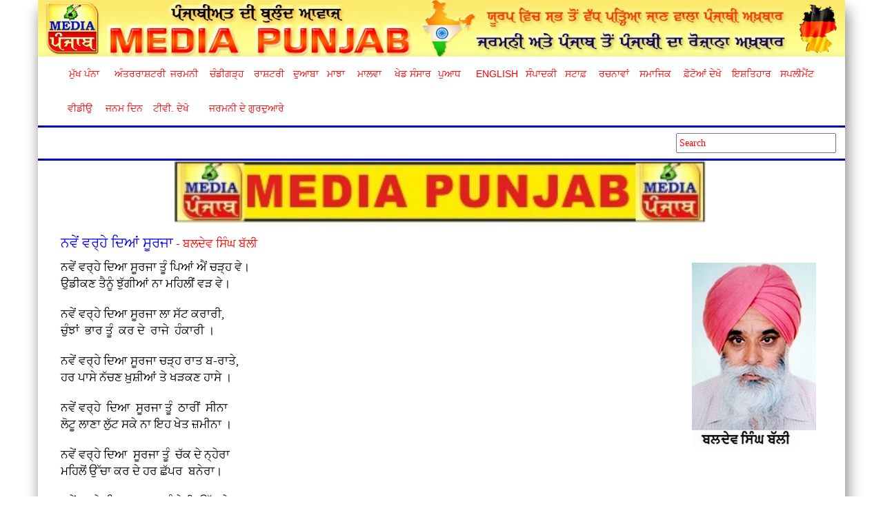

--- FILE ---
content_type: text/html
request_url: http://www.mediapunjab.com/composition?id=3537
body_size: 76580
content:
<!DOCTYPE html>
<html lang="en">
  <head>
	<title>MediaPunjab - ਨਵੇਂ ਵਰ੍ਹੇ ਦਿਆਂ ਸੂਰਜਾ - ਬਲਦੇਵ ਸਿੰਘ ਬੱਲੀ</title>
    <meta charset="utf-8">
    <meta http-equiv="X-UA-Compatible" content="IE=edge">
    <meta name="viewport" content="width=device-width, initial-scale=1">    
	<meta http-equiv="Content-Type" content="text/html; charset=utf-8">
	<meta name="Title" content="Media Punjab">
		<meta property="og:image" content="http://images.mediapunjab.com/dir_imgs/writers/1635989605Baldev-Singh-Balli.jpg" />
	<meta property="og:description" content="ਨਵੇਂ ਵਰ੍ਹੇ ਦਿਆਂ ਸੂਰਜਾ - ਬਲਦੇਵ ਸਿੰਘ ਬੱਲੀ" />
	<link rel="icon" href="images/favicon.png" type="image/x-icon" />
	
	<!-- Google tag (gtag.js) -->
<script async src="https://www.googletagmanager.com/gtag/js?id=G-5P1ZLTR7K6"></script>
<script>
  window.dataLayer = window.dataLayer || [];
  function gtag(){dataLayer.push(arguments);}
  gtag('js', new Date());

  gtag('config', 'G-5P1ZLTR7K6');
</script>
	
	
    <!-- Bootstrap -->
    <link href="css/bootstrap.min.css" rel="stylesheet">
    <link href="css/style.css?version=3" rel="stylesheet">
    <link rel="stylesheet" href="https://maxcdn.bootstrapcdn.com/font-awesome/4.5.0/css/font-awesome.min.css">    
	<link rel="stylesheet" href="https://code.jquery.com/ui/1.11.4/themes/smoothness/jquery-ui.css">
	<script src="https://code.jquery.com/jquery-1.10.2.js"></script>
	<script src="https://code.jquery.com/jquery-migrate-1.2.1.js"></script>
	<script src="https://code.jquery.com/ui/1.11.4/jquery-ui.js"></script>  
	<script src="js/bootstrap.min.js"></script>
    <script src="js/main.js"></script>
  </head>
<body> 
<script>
	window.fbAsyncInit = function() {
		FB.init({
		  appId      : '1502482303361085',
		  xfbml      : true,
		  version    : 'v2.5'
		});
	  };
  (function(d, s, id){
     var js, fjs = d.getElementsByTagName(s)[0];
     if (d.getElementById(id)) {return;}
     js = d.createElement(s); js.id = id;
     js.src = "//connect.facebook.net/en_US/sdk.js";
     fjs.parentNode.insertBefore(js, fjs);
   }(document, 'script', 'facebook-jssdk'));
</script>

<div class="container" id="MainContainer">
       <header id="fh5co-header" role="banner">
            <div class="logoHeader">
                <img src="images/Header.jpg" width="100%">
            </div>      
 
		<!-- /.navbar-collapse -->
        <nav class="navbar navbar-default">
        <div class="container-fluid">
          <div class="navbar-header">
            <button type="button" class="navbar-toggle collapsed" data-toggle="collapse" data-target="#navbar" aria-expanded="true" aria-controls="navbar">
              <span class="sr-only">Toggle navigation</span>
              <span style='color:red'>Menu</span>
            </button>
          </div>
          <div id="navbar" class="navbar-collapse collapse">
            <ul class="nav navbar-nav">
							
			  <li><a href="index?id=main/20260118">ਮੁੱਖ&nbsp;ਪੰਨਾ</a></li>
			  <li><a href="pages1?id=1/20260118/International">ਅੰਤਰਰਾਸ਼ਟਰੀ</a></li><li><a href="pages1?id=2/20260118/German">ਜਰਮਨੀ</a></li><li><a href="pages1?id=3/20260118/Chandigarh">ਚੰਡੀਗੜ੍ਹ</a></li><li><a href="pages1?id=4/20260118/National">ਰਾਸ਼ਟਰੀ</a></li><li><a href="pages1?id=5/20260118/Doaba">ਦੁਆਬਾ</a></li><li><a href="pages1?id=6/20260118/Majha">ਮਾਝਾ</a></li><li><a href="pages1?id=7/20260118/Malwa">ਮਾਲਵਾ</a></li><li><a href="pages1?id=8/20260118/Sports">ਖੇਡ ਸੰਸਾਰ</a></li><li><a href="pages1?id=9/20260118/Poad">ਪੁਆਧ</a></li><li><a href="pages1?id=10/20260118/English">English</a></li><li><a href="pages1?id=20/20260118/Editorial">ਸੰਪਾਦਕੀ</a></li><li class="dropdown"><a  class="dropdown-toggle" data-toggle="dropdown" role="button" aria-haspopup="true" aria-expanded="true" href="#">ਸਟਾਫ਼</a><ul class='dropdown-menu'><li><a href="html?sub_id=81">ਸੰਪਾਦਕੀ&nbsp;ਬੋਰਡ</a></li><li><a href="html?sub_id=82">ਪੱਤਰਕਾਰ</a></li><li><a href="html?sub_id=84">ਸਹਿਯੋਗੀ</a></li><li><a href="html?sub_id=85">ਦਫ਼ਤਰ</a></li><li><a href="html?sub_id=86">ਸੰਪਰਕ</a></li></ul></li><li class="dropdown"><a  class="dropdown-toggle" data-toggle="dropdown" role="button" aria-haspopup="true" aria-expanded="true" href="#">ਰਚਨਾਵਾਂ</a><ul class='dropdown-menu'><li><a href="html?sub_id=8">ਲੇਖਕਾਂ ਦੀਆਂ ਰਚਨਾਵਾਂ</a></li><li><a href="html?sub_id=83">ਲੇਖਕ</a></li></ul></li><li class="dropdown"><a  class="dropdown-toggle" data-toggle="dropdown" role="button" aria-haspopup="true" aria-expanded="true" href="#">ਸਮਾਜਿਕ</a><ul class='dropdown-menu'><li><a href="html?sub_id=76">ਰਿਸ਼ਤੇ ਹੀ ਰਿਸ਼ਤੇ</a></li><li><a href="html?sub_id=77">ਨਾਮ&nbsp;ਦੀ&nbsp;ਬਦਲੀ</a></li></ul></li><li><a href="submenu.php?id=32">ਫ਼ੋਟੋਆਂ&nbsp;ਦੇਖੋ</a></li><li><a href="submenu.php?id=33">ਇਸ਼ਤਿਹਾਰ</a></li><li><a href="submenu.php?id=34">ਸਪਲੀਮੈਂਟ</a></li><li><a href="submenu.php?id=36">ਵੀਡੀਉ</a></li><li><a href="html?sub_id=78">ਜਨਮ&nbsp;ਦਿਨ</a></li>						
						<li><a href="http://mediapunjab.tv/" target="_blank">ਟੀਵੀ.&nbsp;ਦੇਖੋ</a></li>
						<li><a href="http://gurdwara-germany.com/" target="_blank">ਜਰਮਨੀ&nbsp;ਦੇ&nbsp;ਗੁਰਦੁਆਰੇ</a></li>
						
            </ul>
          </div><!--/.nav-collapse -->
        </div><!--/.container-fluid -->
		
      </nav>
            
        </header>
        
         <div class="lowerMenuArea">
             <div class="newsScrolling">
                <marquee onMouseOver="this.stop();" onMouseOut="this.start();" style="width:100%">
                                   </marquee>
             </div>
             
              <!--div class="datePicker">
              <input type="text" id="datepicker" value="" style="margin: 3%; width:70%">
			  </div-->
            <div class="searchBar" style="float:right">
			<form action="search">
                <input type="text" placeholder="Search" name='q' style="margin: 3%;">
			</form>
            </div>
         </div>        <div class="bigadd">
							<script>
						$(document).ready(function() {
							var isMobile = {
								Android: function() {
									return navigator.userAgent.match(/Android/i);
								},
								BlackBerry: function() {
									return navigator.userAgent.match(/BlackBerry/i);
								},
								iOS: function() {
									return navigator.userAgent.match(/iPhone|iPad|iPod/i);
								},
								Opera: function() {
									return navigator.userAgent.match(/Opera Mini/i);
								},
								Windows: function() {
									return navigator.userAgent.match(/IEMobile/i);
								},
								any: function() {
									return (isMobile.Android() || isMobile.BlackBerry() || isMobile.iOS() || isMobile.Opera() || isMobile.Windows());
								}
							};
							 $(document).on("click", '.whatsapp', function() {
									if( isMobile.any() ) {

										var text = $(this).attr("data-text");
										var url = $(this).attr("data-link");
										var message = encodeURIComponent(text) + " - " + encodeURIComponent(url);
										var whatsapp_url = "whatsapp://send?text=" + message;
										window.location.href = whatsapp_url;
									} else {
										alert("This option is only available on mobile devices.");
									}

								});
							});
						  function postToFeed3537() {
					 
							// calling the API ...
							var obj = {
							  method: 'feed',
							  redirect_uri: 'http://mediapunjab.com/composition?id=3537',
							  link: 'http://mediapunjab.com/composition?id=3537',
							  picture: 'http://mediapunjab.com/admin/dashboard/images/writers/1635989605Baldev-Singh-Balli.jpg',
							  name: 'Media Punjab News',
							  caption: 'Media Punjab News',
							  description: 'ਨਵੇਂ ਵਰ੍ਹੇ ਦਿਆਂ ਸੂਰਜਾ - ਬਲਦੇਵ ਸਿੰਘ ਬੱਲੀ'
							};
					 
							function callback(response) {
							  //document.getElementById('msg').innerHTML = "Post ID: " + response['post_id'];
							}
					 
							FB.ui(obj, callback);
						  }
					</script>
					
			<div style='width: 98%;padding: 2%;margin:0 0 0 10px;'><center><img src='images/sharebuttons/mediaLogo.jpg' style='width: 70%;'></center><h1 class='title' style='margin-top:4px'><p><span style="font-size: 20px; font-weight: normal; color: #0000ff; font-family: Raavi;">ਨਵੇਂ ਵਰ੍ਹੇ ਦਿਆਂ ਸੂਰਜਾ<span style="font-size: 13pt; font-weight: normal; color: red; font-family: Raavi;"> - ਬਲਦੇਵ ਸਿੰਘ ਬੱਲੀ</span></span></p></h1><div style='width: 100%;text-align: justify;' class='img_margin'><p><span style="font-size: 13pt; font-weight: normal; color: black; font-family: Raavi;"><span style="font-size: 13pt; font-weight: normal; color: black; font-family: Raavi;"><img style="float: right;" src="[data-uri]" alt="" /></span>ਨਵੇਂ ਵਰ੍ਹੇ ਦਿਆ ਸੂਰਜਾ ਤੂੰ ਪਿਆਂ ਐਂ ਚੜ੍ਹ ਵੇ।</span><br /><span style="font-size: 13pt; font-weight: normal; color: black; font-family: Raavi;">ਉਡੀਕਣ ਤੈਨੂੰ ਝੁੱਗੀਆਂ ਨਾ ਮਹਿਲੀਂ ਵੜ ਵੇ।</span><br /><br /><span style="font-size: 13pt; font-weight: normal; color: black; font-family: Raavi;">ਨਵੇਂ ਵਰ੍ਹੇ ਦਿਆ ਸੂਰਜਾ ਲਾ ਸੱਟ ਕਰਾਰੀ,</span><br /><span style="font-size: 13pt; font-weight: normal; color: black; font-family: Raavi;">ਚੁੰਝਾਂ&nbsp; ਭਾਰ ਤੂੰ&nbsp; ਕਰ ਦੇ&nbsp; ਰਾਜੇ&nbsp; ਹੰਕਾਰੀ ।</span><br /><br /><span style="font-size: 13pt; font-weight: normal; color: black; font-family: Raavi;">ਨਵੇਂ ਵਰ੍ਹੇ ਦਿਆ ਸੂਰਜਾ ਚੜ੍ਹ ਰਾਤ ਬ-ਰਾਤੇ,</span><br /><span style="font-size: 13pt; font-weight: normal; color: black; font-family: Raavi;">ਹਰ ਪਾਸੇ ਨੱਚਣ ਖ਼ੁਸ਼ੀਆਂ ਤੇ ਖੜਕਣ ਹਾਸੇ ।</span><br /><br /><span style="font-size: 13pt; font-weight: normal; color: black; font-family: Raavi;">ਨਵੇਂ ਵਰ੍ਹੇ&nbsp; ਦਿਆ&nbsp; ਸੂਰਜਾ ਤੂੰ&nbsp; ਠਾਰੀਂ&nbsp; ਸੀਨਾ</span><br /><span style="font-size: 13pt; font-weight: normal; color: black; font-family: Raavi;">ਲੋਟੂ ਲਾਣਾ ਲੁੱਟ ਸਕੇ ਨਾ ਇਹ ਖੇਤ ਜ਼ਮੀਨਾ ।</span><br /><br /><span style="font-size: 13pt; font-weight: normal; color: black; font-family: Raavi;">ਨਵੇਂ ਵਰ੍ਹੇ ਦਿਆ&nbsp; ਸੂਰਜਾ ਤੂੰ&nbsp; ਚੱਕ ਦੇ ਨ੍ਹੇਰਾ</span><br /><span style="font-size: 13pt; font-weight: normal; color: black; font-family: Raavi;">ਮਹਿਲੋਂ ਉੱਚਾ ਕਰ ਦੇ ਹਰ ਛੱਪਰ&nbsp; ਬਨੇਰਾ।</span><br /><br /><span style="font-size: 13pt; font-weight: normal; color: black; font-family: Raavi;">ਨਵੇਂ ਵਰ੍ਹੇ&nbsp; ਦਿਆ ਸੂਰਜਾ&nbsp; ਤੂੰ ਛੇਤੀ&nbsp; ਉੱਗ ਵੇ</span></p></div></div>
				<div>
			<span style='margin:1% 1% 1% 4%; float:left; cursor: pointer;' onclick='postToFeed3537();'><img src="images/sharebuttons/fb.png"></span>
			<span style='margin:1%; float:left;'><a data-text="ਨਵੇਂ ਵਰ੍ਹੇ ਦਿਆਂ ਸੂਰਜਾ - ਬਲਦੇਵ ਸਿੰਘ ਬੱਲੀ" data-link="http://www.mediapunjab.com/composition.php?id=3537" class="whatsapp"><img src="images/sharebuttons/whatsaap.png"></a></span>
			<span style='margin:1%; float:left; cursor: pointer;'><a target="_blank" href="http://twitter.com/share?url=[url]&via=mediapunjab&image=http://www.mediapunjabradio.com/Images_Radio/Logo_Radio.jpg&text=ਨਵੇਂ ਵਰ੍ਹੇ ਦਿਆਂ ਸੂਰਜਾ - ਬਲਦੇਵ ਸਿੰਘ ਬੱਲੀ http://mediapunjab.com/composition.php?id=3537"><img src="images/sharebuttons/twitter.png"></a></span>
			<span style='margin:1%; float:left; cursor: pointer;'><a target="_blank" href="https://mail.google.com/mail/?view=cm&fs=1&tf=1&body=ਨਵੇਂ ਵਰ੍ਹੇ ਦਿਆਂ ਸੂਰਜਾ - ਬਲਦੇਵ ਸਿੰਘ ਬੱਲੀ http://mediapunjab.com/composition.php?id=3537"><img src="images/sharebuttons/gmail.png"></a></span>
			
			
			<!--span style='margin:1%; float:left;'><img src="images/sharebuttons/media_logo.jpg" style="
			height: 18pt;"></span>
			<span style='margin:1%; float:left;'><img src="images/sharebuttons/MEDIAPUNJAB_SOCIAL.JPG" style="
			height: 15pt;"></span-->
		</div>
						
		</div>
﻿			<div class="footer">
				<div class='copyright text-left'>&copy; 2016 Media Punjab - Germany</div>
				<div class='copyright text-center'>
					<center>
					<div class="counter" style='margin:0 0 0 20%'>
					<span class="digit-8">8</span><span class="digit-2">2</span><span class="digit-2">2</span><span class="digit-5">5</span><span class="digit-3">3</span><span class="digit-3">3</span><span class="digit-2">2</span><span class="digit-2">2</span><span class="digit-3">3</span>					</div>
					</center>
				</div>
				<div class='copyright text-right'>Published by: Baldev Singh Bajwa</div>
			</div>
        </div>
		<a href="#" class="scrollup"></a>
		<a href="#" class="scrolldown"></a>
		</main>
		<script>
				
				$(function() {
					
					$(".navbar-collapse").css({ maxHeight: $(window).height() - $(".navbar-header").height() + "px" });
		
					
					$("#datepicker").datepicker({
						//maxDate: 0,
						//minDate: -90,
						dateFormat: 'yy-mm-dd',
						showOn: "button",
						buttonImage: "images/48px-X-office-calendar.svg.png",
						buttonImageOnly: true
					});
					$('#datepicker').change(function () {
					
						var datepick=$('#datepicker').val().replace('-', '');;
						var datepick=datepick.replace('-', '');;
						window.location.replace('http://'+document.domain+'?id=main/'+datepick);
						
					});
					$('#datepicker1').change(function () {
					
						var datepick=$('#datepicker1').val().replace('-', '');;
						var datepick=datepick.replace('-', '');;
						window.location.replace('http://'+document.domain+'?id=main/'+datepick);
						
					});
					
					$( "#datepicker1" ).datepicker({
						maxDate: 0,
						dateFormat: 'yy-mm-dd',
						numberOfMonths: 3,
						minDate: -90,
					});
					  
				});
				
				
				$(document).ready(function () {

					$(window).scroll(function () {
						if ($(this).scrollTop() > 100) {
							$('.scrollup').fadeIn();
							$('.scrolldown').fadeIn();
						} else {
							$('.scrollup').fadeOut();
							$('.scrolldown').fadeOut();
						}
					});

					$('.scrollup').click(function () {
						$("html, body").animate({
							scrollTop: 0
						}, 600);
						return false;
					});
					$('.scrolldown').click(function () {
						$("html, body").animate({ scrollTop: $(document).height() }, 600);
						return false;
					});

				});
			</script>
    </body>
</html>